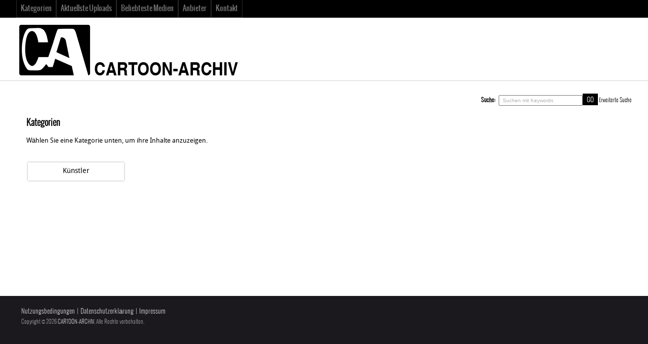

--- FILE ---
content_type: text/html
request_url: http://cartoon-archiv.de/gallery.php?mode=gallery
body_size: 2105
content:
<!DOCTYPE HTML>
<html>
<head>
	<meta http-equiv="X-UA-Compatible" content="IE=edge">
<meta http-equiv="Content-Type" content="text/html; charset=utf-8">
<title>Kategorien &ndash; CARTOON-ARCHIV</title>
<meta name="description" content="">
<meta name="keywords" content="">
<meta name="robots" content="index, follow">

<script type="text/javascript" src="http://cartoon-archiv.de/assets/javascript/jquery/jquery.min.js"></script>

<script type="text/javascript" src="http://cartoon-archiv.de/assets/javascript/shared.min.js"></script>
<script type="text/javascript" src="http://cartoon-archiv.de/assets/themes/sleek/js/theme.js"></script>
<script type="text/javascript" src="http://cartoon-archiv.de/assets/javascript/public.min.js"></script>  
<script type="text/javascript" src="http://cartoon-archiv.de/assets/jwplayer/jwplayer.min.js"></script>
<script type="text/javascript" src="http://cartoon-archiv.de/assets/javascript/jstree/jquery.jstree.min.js"></script>


<script type="text/javascript" language="javascript">
<!--
	var baseURL 	= 'http://cartoon-archiv.de';
	var theme		= 'sleek';
	var colorScheme	= 'style.stretch';
	var imgPath		= 'http://cartoon-archiv.de/assets/themes/sleek/images';
	var pageID		= 'gallery';
	var pageMode	= 'gallery';
	var miniCart	= '0';	
	var browser 	= {  'mobile':'0',  'iOS':'0'  }
	
	
		/*
	* Disable right clicking
	*/
	$(function()
	{
		$(document).bind("contextmenu",function(e)
		{
       		return false;
    	});
	});
	
	/*
	* Currency Variables
	*/
	var numset = new Object();
	numset.cur_hide_denotation = 1;
	numset.cur_currency_id = '8';
	numset.cur_name = "European Euro";
	numset.cur_code = "EUR";
	numset.cur_denotation = "&euro;";
	numset.cur_denotation_reset = '&euro;';
	numset.cur_decimal_separator = ",";
	numset.cur_decimal_places = 2;
	numset.cur_thousands_separator = ".";		
	numset.cur_pos_num_format = 1;
	numset.cur_neg_num_format = 6;
	numset.exchange_rate = 1;
	/*
	* Number Variables
	*/	
	numset.decimal_separator = ",";
	numset.decimal_places = 2;
	numset.thousands_separator = ".";		
	numset.neg_num_format = 1;
	numset.strip_ezeros = 0;
	/*
	* Tax values
	*/
	numset.tax_a = 7.000;
	numset.tax_b = 0.000;
	numset.tax_c = 0.000;
-->
</script>

<link rel="stylesheet" type="text/css" href="http://cartoon-archiv.de/assets/css/public.css">
	<link rel="stylesheet" type="text/css" href="http://cartoon-archiv.de/assets/themes/sleek/style.stretch.css">

<script id="Cookiebot" src="https://consent.cookiebot.com/uc.js" data-cbid="767be975-db12-4c0f-9dae-624e03b569bf" type="text/javascript" async></script>

	<script type="text/javascript" src="http://cartoon-archiv.de/assets/javascript/gallery.js"></script>
</head>
<body>
	
	<div id="overlay">&nbsp;</div>
<div id="workbox"></div>
<div id="hoverWindow"><div id="hoverWindowInner"></div></div>
	<div id="container">
			<div id="topNavContainer">
		<div class="center">			
			
						<ul id="topNav">
												<li id="navGalleries"><a href="http://cartoon-archiv.de/gallery.php?mode=gallery">Kategorien</a></li>
				<li id="navNewestMedia"><a href="http://cartoon-archiv.de/gallery.php?mode=newest-media&page=1">Aktuellste Uploads</a></li>				<li id="navPopularMedia"><a href="http://cartoon-archiv.de/gallery.php?mode=popular-media&page=1">Beliebteste Medien</a></li>				<li id="navContributors"><a href="http://cartoon-archiv.de/contributors.php">Anbieter</a></li>												<li id="navContactUs"><a href="http://cartoon-archiv.de/contact.php">Kontakt</a></li>							</ul>
		</div>
	</div>
	<div id="secondRowContainer">
		<div class="center">
			<a href="http://cartoon-archiv.de/index.php"><img src="http://cartoon-archiv.de/assets/logos/main.logo.png" id="mainLogo"></a>
			<ul id="secondRowNav">
												
				
				<li>
					<ul id="tnLoginArea">
												
												
					</ul>
				</li>
			</ul>
		</div>
	</div>
	
		<div id="contentContainer" class="center">
			<div id="headerSearchBox">
	
			<form action="http://cartoon-archiv.de/search.php" method="get" id="searchFormTest">
		<input type="hidden" name="clearSearch" value="true">
		<strong>Suche:</strong> &nbsp; <input type="text" id="searchPhrase" name="searchPhrase" class="searchInputBox" value="Suchen mit Keywords"><input type="button" value="GO" class="eyeGlass">  <span><a href="http://cartoon-archiv.de/search.php">Erweiterte Suche</a></span>
		</form>
	</div>
			<form action="http://cartoon-archiv.de/&id=0&=1" method="post" id="galleryForm">
			<input type="hidden" name="postGalleryForm" id="postGalleryForm" value="1">
			<div class="content">
				
				<h1> <a href="http://cartoon-archiv.de/gallery.php?mode=gallery">Kategorien</a>  </h1>
				<p >W&auml;hlen Sie eine Kategorie unten, um ihre Inhalte anzuzeigen.</p><br>
								
														<div id="galleryListContainer">
													<div class="galleryContainer" style="width: 190px">
								<div class="galleryDetailsContainer" style="width: 190px; ">
																		<p class="galleryDetails"><a href="http://cartoon-archiv.de/gallery.php?mode=gallery&id=9&page=1">Künstler</a></p>
								</div>
								<!--gi: -->
							</div>
											</div>
													
								
								
								
									
								
								
				
			</div>
		</div>
		<div id="footerContainer">
	<div class="center">
				<div>	
						
			<a href="http://cartoon-archiv.de/terms.of.use.php">Nutzungsbedingungen</a> &nbsp;|&nbsp; 			<a href="http://cartoon-archiv.de/privacy.policy.php">Datenschutzerkl&auml;rung</a> &nbsp;|&nbsp; 			           <a href="http://cartoon-archiv.de/site.notice.php">Impressum</a> 			<br>
			<p id="copyright">Copyright &copy; 2026 <a href="http://cartoon-archiv.de">CARTOON-ARCHIV</a>, Alle Rechte vorbehalten.</p>
		</div>
	</div>
</div>
<div id="statsCode"></div>
    </div>
</body>
</html>

--- FILE ---
content_type: text/javascript
request_url: http://cartoon-archiv.de/assets/javascript/public.min.js
body_size: 33247
content:
//if(!themeJS) alert('No theme.js loaded'); // Check to make sure that the theme JS has been loaded

// place this before all of your code, outside of document ready.
$.fn.clicktoggle = function(a,b){
    return this.each(function(){
        var clicked = false;
        $(this).bind("click",function(){
            if (clicked) {
                clicked = false;
                return b.apply(this,arguments);
            }
            clicked = true;
            return a.apply(this,arguments);
        });
    });// fixed typo here, was missing )
};

var currentMousePos = { x: -1, y: -1 }; // Set initial mouse position

/*
* Run when page is first loaded
*/
$(function()
{	
	/*
	* viewCartLink
	*/
	$('.viewCartLink').click(function(event){
		if(miniCart == '1')
		{
			event.preventDefault();	
			openMiniCart();	
		}
	});
	
	$('#cartPreviewContainer').mouseleave(function(event){
		if(miniCart == '1')
		{		
			closeMiniCart();	
		}
	});
	
	
	/*
	* Mini Cart link
	*/
	$('.miniCartLink').click(function(event){
		event.preventDefault();	
		
		$('#miniCartContainer').html('');
		
		var addToCartLink = $(this).attr('href') + '&miniCart=1&onlyLastAdded=1';
		
		// Submit link to cart using ajax				
		$.ajax({
			type: 'GET',
			url: addToCartLink,
			error: function(jqXHR,errorType,errorThrown)
			{
				alert(errorType+' - '+jqXHR.responseText);
			},
			dataType: 'json',
			success: function(data,textStatus)
			{
				addToMiniCart(data);
			}
		});
	});
	
	/*
	* Shortcut keys to clear a session and debug mode
	*/   
	$(document).keydown(function(e){
		if(e.ctrlKey || e.metaKey)
		{
			//var pathname = window.location.pathname;					
			// Debug Mode On
			if (String.fromCharCode(e.charCode||e.keyCode)=="D")
			{
				goto(baseURL+'/index.php?debugMode=on');
				return false;
			}
			// Debug Mode Off
			if (String.fromCharCode(e.charCode||e.keyCode)=="O")
			{
				goto(baseURL+'/index.php?debugMode=off');
				return false;
			}
			// Destroy Session
			if (String.fromCharCode(e.charCode||e.keyCode)=="R")
			{
				goto(baseURL+'/actions.php?action=sessionDestroy');
				return false;
			}
		}
	});
	
	/*
	* Display and load the gallery list dropdown
	*/
	$('#galleryListToggle').clicktoggle(function()
		{
			$('#galleryList').show();			
			loadGalleriesTree(); // Moved to it's own function so it can be called differently in different themes
		},
		function()
		{
			$('#galleryList').hide();
		}
	);
	
	/*
	* Eye glass search button
	*/
	$('.eyeGlass').click(function()
	{
		$(this).closest('form').submit();
	});
	
	/*
	* Back to previous page link
	*/
	$('.backLink').click(function()
	{
		goto($(this).attr('href'));
	});
	
	/*
	* Close message bar
	*/
	$('.messageBar').click(function()
	{
		//alert('test');
		$(this).hide();
	});
	
	/*
	* Assign to a package button
	*/
	$('.assignToPackageButton').click(function(event)
	{		
		var mediaID = $(this).attr('mediaID');
		workbox({'page' : baseURL+'/workbox.php?mode=assignPackage&mediaID='+mediaID});
	});
	
	/*
	* Close Download Media Mini Window
	*/
	$('.downloadMediaButton').parent('div').mouseleave(function(event)
	{		
		$('.thumbDownloadContainer').hide();		
	});
	
	/*
	* Download Media Mini Window
	*/
	$('.downloadMediaButton').click(function(event)
	{	
		var mediaID = $(this).attr('mediaID');	
		$('.thumbDownloadContainer').hide();
		
		// download mini window
		$.ajax({
			type: 'GET',
			url: baseURL+'/download.mini.window.php',
			data: {"mediaID" : mediaID,"incMode" : 'digital'},
			success: function(data)
			{
				$('#thumbDownloadContainer'+mediaID).css('background-image','none');
				$('#thumbDownloadContainer'+mediaID).show();
				$('#thumbDownloadContainer'+mediaID).html(data);	
			}
		});
		
	});
	
	/*
	* Email to friend button
	*/
	$('.emailToFriend').click(function(event)
	{
		var mediaID = $(this).attr('mediaID');
		workbox({'page' : baseURL+'/workbox.php?mode=emailToFriend&mediaID='+mediaID, mini : true});
	});
	
	/*
	$('#treeMenu').jstree({ 
		"json_data" : {
			"data" : [
				{ 
					"attr" : { "id" : "main1" }, 
					"data" : { 
						"title" : "Main 1", 
						"attr" : { "href" : "#" } 
					},
					"children" : [ "Child 1", "A Child 2" ]
				},
				{ 
					"attr" : { "id" : "main2" }, 
					"data" : { 
						"title" : "Main 2", 
						"attr" : { "href" : "#" } 
					},
					"children" : [ "Child 1", "A Child 2" ]
				}
			]
		},
		"plugins" : [ "themes", "json_data", "ui" ]
	});
	*/
	
	//setEquals('.mediaContainer'); // Make all the mediaContainers the same height
	
	$(document).mouseover(function(){ $('#hoverWindow').hide(); }); // Make sure the hover window gets hidden
	
	/*
	* Fade the thumbs in and set the correct heights on the containers
	*/
	if(fadeInThumbnails.status){ $('.mediaThumb').css('opacity',0); }
	$('.mediaThumb').load(function()
	{
		if(fadeInThumbnails.status)
		{ 
			$(this).stop().animate({ opacity: 1.0 },fadeInThumbnails.speed,function()
			{	
				$(this).parents('p').removeClass('loader1Center'); // Remove any background loader image	
				//$(this).parents('p').css('background-image','none');
			}); // Fade in
		}
		else
		{
			$(this).show();
			$(this).parents('p').removeClass('loader1Center'); // Remove any background loader image
		} 
		//$(elem).parents('p').css('background-image','none')
		
		setEquals('.mediaContainer'); // Make all the mediaContainers the same height
		setEquals('.mediaThumbContainer'); // Make all the mediaThumb containers the same height
	});
	
	/*
	* Lightbox delete buttons
	*/
	$('.lightboxDelete').click(function(event)
	{
		event.preventDefault();
		
		var pageX = event.pageX;
		var pageY = event.pageY;
		
		var lightboxID = $(this).attr('href');
		//noticeBox({ width: '200px', height: '100px' });
		workbox({ page: baseURL+'/workbox.php?mode=deleteLightbox&lightboxID='+lightboxID, mini: true });
	});
	
	/*
	* Lightbox edit buttons
	*/
	$('.lightboxEdit').click(function(event)
	{
		event.preventDefault();
		
		var pageX = event.pageX;
		var pageY = event.pageY;
		
		var lightboxID = $(this).attr('href');
		//noticeBox({ width: '200px', height: '100px' });
		workbox({ page: baseURL+'/workbox.php?mode=editLightbox&lightboxID='+lightboxID, mini: true, width: '500' });
	});
	
	/*
	* Lightbox new button
	*/
	$('#newLightbox').click(function(event)
	{
		event.preventDefault();
		workbox({ page: baseURL+'/workbox.php?mode=newLightbox', mini: true, width: '500' });
	});
	
	/*
	* Add to lightbox
	*/
	$('.addToLightboxButton').click(function(event)
	{
		event.preventDefault();
			
		var mediaID = $(this).attr('mediaID');
		
		if($('#addToLightboxButton'+mediaID).attr('inLightbox') == 1)
		{	
			var lightboxItemID = $(this).attr('lightboxItemID');
			
			workbox({ page: baseURL+'/workbox.php?mode=editLightboxItem&lightboxItemID='+lightboxItemID+'&mediaID='+mediaID, mini: true, width: '500' });	
		}
		else
		{
			workbox({ page: baseURL+'/workbox.php?mode=addToLightbox&mediaID='+mediaID, mini: true, width: '500' });
		}
	});
	
	
	/*
	* If the hover window should follow the cursor set that up below
	*/
	registerFollowCursor();
	
	/*
	* Country selector
	*/
	$('#country').change(function()
	{
		var countryID = $(this).val();
		getStateList(countryID);
	});
	
	/*
	* Membership Workbox
	*/
	$('.membershipWorkbox').click(function(event)
	{
		event.preventDefault();
		var workboxPage = $(this).attr('href');
		workbox({ page : workboxPage });
		//scroll(0,0);
	});
		
	/*
	* Start hover window
	*/
	registerHoverFunction();
	
	/*
	* Setup star ratings
	*/
	
	var starCount = ($(".starRating:first").find('.ratingStar').size());
	
	$(".starRating").each(function(key,elem)
	{
		$(elem).hover('',function(){ returnStarStatus(elem); });
		
		$(elem).find('.ratingStar').each(function(key2,elem2)
		{
			var starValue = key2 + 1;			
			if(starCount == 5)
				starValue = starValue * 2; // Double the value if there are only 5 stars instead of 10
			
			var mediaID = $(elem).attr('mediaID'); // Get the media ID these stars are for
			
			$(elem2)
				.css('cursor','pointer') // Assign a pointer cursor to those stars that are active				
				.mouseover(function(){ highlightStars(elem,key2); }) // Assign a mouse over on the active stars				
				.click( function()
				{	
					$(elem) // Unbind stars to prevent double clicking
						.find('.ratingStar')
						.unbind()
						.css('cursor','default');
						
					$(elem).unbind().fadeOut(200,function()
					{
						$.get(baseURL+'/actions.php',{ action: 'rateMedia', starValue: starValue, mediaID: mediaID },function(data)
						{
							$(elem).html(data).fadeIn(200);
						});
					});
						
				}); // Do the rating when the star is clicked on
		});
	});
	
	/*
	* Gallery paging & buttons
	*/
	$('.pagingPageNumber').change(function()
	{
		goto($(this).val());
	});
	
	$('.previous, .next').click(function(event) // Previous and next buttons
	{
		event.preventDefault(); // Prevent the default if this is a link
		goto($(this).attr('href')); // Use the href attribute to switch pages
	});
	
	$('.searchInputBox').click(function(){ $(this).val(''); } ); // Clear search box when it is clicked on
	
	/*
	* Setup language selector if it exists
	*/
	$('#languageSelector li').each(function()
	{
		var aElement = $(this).find('a'); // Find all links
		var newLanguage = $(aElement).attr('href').split('setLanguage='); // Find the language in the URL string		
		$(aElement).click(function(event){ event.preventDefault(); }); // Prevent links from doing anything		
		$(this).click(function(){ changeLanguage(newLanguage[1]); }); // Change to the selected language
	});
	$('select#languageSelector').change(function() // Select dropdown instead
	{
		changeLanguage($(this).val());
	});
	
	/*
	* Setup language selector if it exists
	*/
	$('#currencySelector li').each(function()
	{
		var aElement = $(this).find('a'); // Find all links
		var newCurrency = $(aElement).attr('href').split('setCurrency='); // Find the selected currency	
		$(aElement).click(function(event){ event.preventDefault(); }); // Prevent links from doing anything	
		$(this).click(function(){ changeCurrency(newCurrency[1]); }); // Change to the selected currency
	});
	$('select#currencySelector').change(function() // Select dropdown instead
	{
		changeCurrency($(this).val());
	});
	
	registerWorkboxLinks();
	goToButton(); // Initialize goToButton function
});


/*
* Register cart edit links
*/
function registerCartItemEditLinks()
{
	$('.cartItemEditLink').unbind('click');
	$('.cartItemEditLink').click(function(event)
	{
		event.preventDefault();
		workbox({ 'page' : $(this).attr('href') });
	});
}

/*
* Register view cart button
*/
function registerViewCartButton()
{
	$('.viewCartButton').unbind('click');
	$('.viewCartButton').click(function(event)
	{
		goto(baseURL+'/cart.php');
	});
}

/*
* Minicart window
*/
function addToMiniCart(data)
{
	scroll(0,0);

	$('#cartItemsCount').html(data.cartDetails.items);
	$('#cartPreviewPrice').html(data.cartDetails.price);
	$('#cartPreviewCredits').html(data.cartDetails.credits);
	
	//$('#cartPreview').html(data.cartDetails.cartPreviewString);	
	
	$('#cartPreview').show();											
	$('#cartPreviewContainer').addClass('cartPreviewContainerOn');
	$('#miniCartContainer').slideDown(300);
	
	// Load mini cart
	$.ajax({
		type: 'GET',
		url: baseURL+'/cart.php',
		data: {'miniCart' : '1','onlyLastAdded' : '1'},
		success: function(data)
		{					
			$('#miniCartContainer').html(data);
			registerCartItemEditLinks();
			registerViewCartButton();	
		}
	});
	
	setTimeout(function(){ closeMiniCart(); },4000);
}

function openMiniCart()
{
	// Load Minicart				
	$.ajax({
		type: 'POST',
		url: baseURL+'/cart.php',
		data: 'miniCart=1',
		error: function(jqXHR,errorType,errorThrown)
		{
			alert(errorType+' - '+jqXHR.responseText);
		},
		success: function(data,textStatus)
		{
			//alert('worked');
			$('#miniCartContainer').html(data);
			$('#cartPreviewContainer').addClass('cartPreviewContainerOn');
			$('#miniCartContainer').slideDown(300);
			registerCartItemEditLinks();
			registerViewCartButton();
		}
	});
}

function closeMiniCart()
{
	$('#miniCartContainer').slideUp(250,function(){ $('#cartPreviewContainer').removeClass('cartPreviewContainerOn'); });
}

/*
* Turn each .workboxLink into a workbox object
*/
function registerWorkboxLinks()
{
	$('.workboxLink').unbind('click');
	
	$('.workboxLink').each(function()
	{
		$(this).click(function(event){ event.preventDefault(); });
		var workboxPage = $(this).attr('href');
		$(this).closest('.workboxLinkAttach').click(function()
		{
			workbox({ page : workboxPage });
		});
	});
}

/*
* Register a data group
*/ 
function registerDG(dataGroup)
{
	$('#'+dataGroup.id+' .tabs li:first').addClass('selectedTab'); // Set the first tab as selected
	$('#'+dataGroup.id+' .dataGroupContainer:first').show(); // Set the first purchase container visible
	
	$('#'+dataGroup.id+' .tabs li').click(function(event)
	{	
		$('#'+dataGroup.id+' .tabs li').removeClass('selectedTab');
		$(this).addClass('selectedTab');				
		$('#'+dataGroup.id+' .dataGroupContainer').hide();
		$('#'+$(this).attr('container')).show();
	});
}

/*
* Loader
*/
function showLoader(elem,img)
{
	$(elem).html('<img src="'+imgPath+'/'+img+'" class="loaderGraphic" />');
}
function hideLoader(elem)
{
	$(elem).html('');
}

/*
* Resize the video window to the video size
*/
function vidWindowResize(player)
{
	var size = jwplayer(player).getMeta();			
	$('#hoverMediaContainer').width(size.width);
	$('#hoverMediaContainer').height(size.height);
}

/*
* Generic go to button - must have href - put this in a function so I can initialize it
*/
function goToButton()
{
	$('.goToButton').unbind('click'); // Unbind first to prevent duplicates
	$('.goToButton').click(function(event)
	{
		event.preventDefault();
		goto($(this).attr('href'));
	});
}

/*
* Fix radio buttons
*/
function correctRadios()
{
	$('.radioGroup').each(function()
	{
		if(!$(this).children("input:radio:checked").val())
			$(this).children("input:radio:first").attr("checked","checked");
	});
}

/*
* Select all checkboxes
*/
function selectAllCheckboxes(items)
{
	$(items).each(function()
	{
		$(this).attr("checked","checked");
	});
}

/*
* Deselect all checkboxes
*/
function deselectAllCheckboxes(items)
{
	$(items).each(function()
	{
		$(this).removeAttr("checked");
	});
}

/*
* Check required function
*/
function checkRequired()
{
	var error = false;
	$('[require="require"]').each(function()
	{
		if($(this).attr('type') == 'checkbox') // See if the required field is a checkbox
		{
			if(!$(this).is(':checked'))
			{
				// old $(this).attr('checked')
				$(this).closest('.optionsTable').show();
				
				var element = $(this).attr('id');
				displayFormError('#'+element,'');			
				error = true;
				return false;
			}
		}
		else if($(this).attr('type') == 'radio') // See if the required field is a radio type
		{
			var name = $(this).attr('name');
			var radioValue = $("input:radio[name='"+name+"']:checked").val()
			
			//alert('test-'+radioValue);

			if(radioValue == '' || radioValue == 0)
			{
				$(this).closest('.optionsTable').show();
				
				var element = $(this).attr('id');
				displayFormError('#'+element,'');			
				error = true;
				return false;
			}
		}
		else
		{
			//alert('test-'+$(this).val());
			if($(this).val() == '' || $(this).val() == 0)
			{
				$(this).closest('.optionsTable').show();
				
				var element = $(this).attr('id');
				displayFormError('#'+element,'');			
				error = true;
				return false;
			}
		}
	});
	
	if(error == true)
		return true;
	else
		return false;
}

/*
* Galleries tree loader
*/
function loadGalleriesTree()
{
	$("#treeMenu").jstree({ 
		"json_data" : {
			"ajax" : {
				"url" : baseURL + '/tree.data.php',
				"data" : function (n) { 
					return { id : n.attr ? n.attr("id") : 0 }; 
				},
				"success" : function(){},
				"error": function(jqXHR,errorType,errorThrown)
				{
					//alert(errorType+' - '+jqXHR.responseText);
					$('#treeMenu').html(jqXHR.responseText);
				}
			}
		},
		"core" : {
			"animation" : 500,
			"initially_open" : [],
			"html_titles" : true
		},
		"plugins" : [ "themes", "json_data" ],
		"themes" : {
			"url" : baseURL + "/assets/themes/" + theme + "/tree.css",
			"dots" : false,
			"icons" : false
		}
	}).bind("loaded.jstree",function(e, data){  if(autoExpandGalleryTree){ $(this).jstree("open_all"); } }); //.set_theme("custom",baseURL + "/assets/themes/" + theme + "/style.css")
}

/*
* Highlight the rating stars as they are hovered over
*/
function highlightStars(elem,current)
{
	$(elem).find('.ratingStar').each(function(key,elem2)
  	{
		if(current >= key)
			$(elem2).attr('src',imgPath+'/star.1.png');
		else
			$(elem2).attr('src',imgPath+'/star.0.png');
  	});
}

/*
* Return the rating stars back to their original status
*/
function returnStarStatus(elem)
{
	$(elem).find('.ratingStar').each(function(key,elem2)
	{
		$(this).attr('src',imgPath+'/star.'+$(this).attr('originalStatus')+'.png');
	});
}

/*
* Position the hover window in the correct place
*/
function positionHoverWindow(elem)
{
	var hoverWindowWidth = $('#hoverWindow').outerWidth();
	var hoverWindowHeight = $('#hoverWindow').outerHeight();	
	var thumbContainerWidth = $(elem).outerWidth();
	var thumbContainerHeight = $(elem).outerHeight();	
	var offset = $(elem).offset();	
	
	if(hoverWindow.followCursor == true)
	{
		var offsetRightCheck = currentMousePos.x + hoverWindowWidth + 80 + hoverWindow.xOffset;
		var offsetBottomCheck = currentMousePos.y + hoverWindowHeight - $(window).scrollTop();
		
		if(offsetRightCheck > $(window).width())
			var offsetLeft = currentMousePos.x - hoverWindowWidth - hoverWindow.xOffset;
		else
			var offsetLeft = currentMousePos.x + 50 + hoverWindow.xOffset;
	
		if(offsetBottomCheck > $(window).height())
			var offsetTop = ($(window).height() + $(window).scrollTop()) - hoverWindowHeight;
		else
			var offsetTop = currentMousePos.y + hoverWindow.yOffset; //Math.round(hoverWindowHeight/8)
	}
	else
	{
		var offsetRightCheck = offset.left + hoverWindowWidth + thumbContainerWidth;
		var offsetBottomCheck = offset.top + hoverWindowHeight - $(window).scrollTop();
		
		if(offsetRightCheck > $(window).width())
			var offsetLeft = offset.left - hoverWindowWidth - hoverWindow.xOffset;
		else
			var offsetLeft = offset.left + thumbContainerWidth + hoverWindow.xOffset;
		
		if(offsetBottomCheck > $(window).height())
			var offsetTop = ($(window).height() + $(window).scrollTop()) - hoverWindowHeight;
		else
			var offsetTop = offset.top + hoverWindow.yOffset; //Math.round(hoverWindowHeight/8)
	}

	$('#hoverWindow').css("top",offsetTop).css("left",offsetLeft); // Position the hover window
}

$(window).load(function()
{
	setTimeout(function(){ $('.mediaThumb').stop().animate({ opacity: 1.0 },fadeInThumbnails.speed); },fadeInThumbnails.speed); // Fix for thumbs sometimes not displaying
	//$('.mediaThumb').show();
}); 

/*
* Hover window
*/		
var hoverWindowTimeout;

function createHoverWindow(elem)
{
	clearTimeout(hoverWindowTimeout);
	hoverWindowTimeout = setTimeout(function(){ fadeInHoverWindow(elem); },hoverWindow.delay);
}

var hoverWindowRequest;
function fadeInHoverWindow(elem)
{
	$('#hoverWindowInner').html(''); // Clear anything put in the hover window first
	
	//$('#hoverWindow').show();	
	//var mediaID = $(elem).attr('mediaID');
	
	hoverWindowRequest = $.get(baseURL+'/hover.php',{ mediaID: $(elem).attr('mediaID') },function(data)
	{
		//if(currentHover == $(elem).attr('mediaID'))
		//{
			
			$('#hoverWindowInner').html(data);
			
			setTimeout(function(){ $(elem).parents('p').removeClass('loader1Center'); },300); // Remove the background loader graphic // Put a slight delay to prevent "flicker" // $(elem).parents('p').css('background-image','none');
			positionHoverWindow(elem); // Reposition the hover window now that it has it has content loaded
			if(hoverWindow.fade)
				$('#hoverWindow').fadeIn(hoverWindow.fadeSpeed);
			else
				$('#hoverWindow').show();
			
		//}
	});
	
	hoverWindowRequest.complete(function()
	{
		setTimeout(function()
		{
			/*
			jwplayer("vidContainer").setup(
				{
					'file': "./assets/library/2011-11-30/samples/video_cpx-jd3.mp4",
					'autostart': true,
					'type': 'video',
					'repeat': 'always',
					'controlbar.position': 'none',
					'stretching': 'uniform',
					'width': '100%',
					'height': '100%',
					'screencolor': '#FF0000',
					'volume': 100,
					'modes': [
						{ 'type': 'flash', src: './assets/jwplayer/player.swf' },
						{ 'type': 'html5' },
						{ 'type': 'download' }
					]
				});
			*/
			//alert(mediaID);
		},100);
	});
	
}

/*
* Show overlay
*/
function overlay()
{
	$('#overlay').css("opacity","0.0"); // set the opactity to 0 initially
	$('#overlay').show(0,function()
	{
		$('#overlay').stop().animate({opacity: 0.7},700);
	});
}

/*
* Load workbox
*/
function workbox(workboxObj)
{
	//scroll(0,0);
	if(!workboxObj.skipOverlay)
		overlay();
	
	/*
	if(workboxObj.width) // Change the width of the workbox
	{
		$('#workbox').css({'width': workboxObj.width + 'px' });
		
		var leftMargin = Math.round(workboxObj.width/2)*-1;		
		$('#workbox').css({'margin-left': leftMargin + 'px' });
	}
	
	if(workboxObj.height) // Change the height of the workbox
	{
		$('#workbox').css({'min-height': workboxObj.height + 'px' });
	}
	*/
	
	$('#workbox').html('').addClass('workboxLoader').fadeIn(); // show();
	
	if(workboxObj.mini)
	{
		$('#workbox').removeClass('largeWorkbox'); // Remove large workbox if it exists
		$('#workbox').addClass('miniWorkbox'); // A mini workbox
		$('#workbox').css({ top: "25%" });
		$(window).unbind('scroll');
	}
	else
	{
		$('#workbox').removeClass('miniWorkbox'); // Remove mini workbox if it exists
		$('#workbox').addClass('largeWorkbox'); // Regular size workbox
		
		//var pageX = event.pageX;
		//var pageY = event.pageY;
		
		var winScroll = $(window).scrollTop(); // Find the scroll position
		$('#workbox').css({ top: (winScroll+30) + "px" });
		
		var originalScroll = winScroll;
		$(window).scroll(function(event)
		{
			var winScroll2 = $(window).scrollTop(); // Find the scroll position
			if(winScroll2 < originalScroll)
			{
				originalScroll = winScroll2;
				$('#workbox').css({ top: (winScroll2+30) + "px" });
			}
		});
	}
	
	if(workboxObj.page)
	{	
		$.get(workboxObj.page,'',function(data)
		{
			$('#workbox').removeClass('workboxLoader').html(data);
		});
	}
}

/*
* Load Notice Box
*/
function miniWorkbox(workboxObj)
{
	overlay();
	
	/*
	if(workboxObj.mini)
	{
		workboxObj.width = 400;
		workboxObj.height = 200;
	}
	
	if(workboxObj.width)
	{
		$('#workbox').css({'width': workboxObj.width + 'px' });
		
		var leftMargin = Math.round(workboxObj.width/2)*-1;		
		$('#workbox').css({'margin-left': leftMargin + 'px' });
	}
		
	if(workboxObj.height)
	{
		$('#workbox').css({'min-height': workboxObj.height + 'px' });
		
		$('#workbox').css({'top': '50%' });
		$('#workbox').css({'margin-top': '-' + workboxObj.height + 'px' });
	}
	*/
	
	$('#miniWorkbox').html('').addClass('workboxLoader').show();
	
	if(workboxObj.page)
	{
		$.get(workboxObj.page,'',function(data)
		{
			$('#miniWorkbox').removeClass('workboxLoader').html(data);
		});
	}
}

/*
* Close workbox and hide overlay
*/
function closeWorkbox()
{
	$('#workbox').hide();
	$('#overlay').hide();
}

/*
* Update the currency
*/
function changeCurrency(newSetting)
{		
	location.href = baseURL+'/actions.php?action=changeCurrency&setCurrency='+newSetting;
}

/*
* Update the language
*/
function changeLanguage(newSetting)
{
	location.href = baseURL+'/actions.php?action=changeLanguage&setLanguage='+newSetting;
}

/*
* Go to link or page
* Use: onclick="goto('{linkto page='index.php'}');"
*/
function goto(gotolink)
{
	location.href = gotolink;
}

/*
function setEqualHeights(id,mode)
{
	var tallest = 0;
	$(id).each(function(key,elem)
	{
		var elemHeight = $(elem).height();
		if(elemHeight > tallest) tallest = elemHeight;
		//$(elem).css({'min-height': 400});
	});
	$(id).each(function(key,elem)
	{
		if(mode == 'fixedHeight')
			$(elem).css('height',tallest+'px');
		else
			$(elem).css('min-height',tallest+'px');
	});
}
*/

/*
* Set equal heights or widths of items with the same class name
*/
function setEquals(id,parms)
{
	
	//parms.padding
	//parms.mode = min-height / height / width	
	var maximum = 0;
	if(!parms) var parms = {};
	if(!parms.mode) parms.mode = 'min-height';
	
	$(id).each(function(key,elem)
	{
		switch(parms.mode)
		{
			default:
			case 'min-height':
			case 'height':
				var elemVal = $(elem).height();
			break;
			case 'width':
				var elemVal = $(elem).width();
			break;
		}
		if(elemVal > maximum) maximum = elemVal;
	});
	$(id).each(function(key,elem)
	{
		$(elem).css(parms.mode,maximum+'px');
	});
	
	//alert(maximum);
}

/*
* Update credits display as options are selected
*/
function updateOptionsCredits()
{
	if($('workboxItemCredits') && $('#startingCredits').val())
	{
		var newCredits = parseFloat($('#startingCredits').val());
		
		// Handle selects
		$('#workboxItemForm select').each(function(index,elem)
		{
			newCredits = newCredits + Number($(elem).find('option:selected').attr('credits'));
		});
		
		// Handle checkboxes
		$('#workboxItemForm input[type=checkbox]:checked').each(function(index,elem)
		{
			if($(elem).attr('credits'))
				newCredits = newCredits + parseFloat($(elem).attr('credits'));
		});
		
		// Handle radios
		$('#workboxItemForm input[type=radio]:checked').each(function(index,elem)
		{
			if($(elem).attr('credits'))
				newCredits = newCredits + Number($(elem).attr('credits'));
		});		
		
		$('#workboxItemCredits').html(newCredits);
	}
}

/*
* Update price display as options are selected
*/
function updateOptionsPrice_old()
{
	if($('workboxItemPrice') && $('#rawPrice').val())
	{
		var newPrice = parseFloat($('#rawPrice').val());
		
		// Handle selects
		$('#workboxItemForm select').each(function(index,elem)
		{
			newPrice = newPrice + Number($(elem).find('option:selected').attr('price'));
		});
		
		// Handle checkboxes
		$('#workboxItemForm input[type=checkbox]:checked').each(function(index,elem)
		{
			if($(elem).attr('price'))
				newPrice = newPrice + parseFloat($(elem).attr('price'));
		});
		
		// Handle radios
		$('#workboxItemForm input[type=radio]:checked').each(function(index,elem)
		{
			if($(elem).attr('price'))
				newPrice = newPrice + Number($(elem).attr('price'));
		});		
		
		newPrice = Math.round(newPrice*1000)/1000;
		newPrice = currency_display(newPrice,1);
		$('#workboxItemPrice').html(newPrice);
	}
}

function updateOptionsPrice()
{
	if($('workboxItemPrice') && $('#rawPrice').val())
	{
		var newPrice = parseFloat($('#rawPrice').val());
		
		// Handle selects
		$('#workboxItemForm select').each(function(index,elem)
		{
			newPrice = newPrice + Number($(elem).find('option:selected').attr('price'));
		});
		
		// Handle checkboxes
		$('#workboxItemForm input[type=checkbox]:checked').each(function(index,elem)
		{
			if($(elem).attr('price'))
				newPrice = newPrice + parseFloat($(elem).attr('price'));
		});
		
		// Handle radios
		$('#workboxItemForm input[type=radio]:checked').each(function(index,elem)
		{
			if($(elem).attr('price'))
				newPrice = newPrice + Number($(elem).attr('price'));
		});		
		
		// Do tax
		
		// Currency conversion
		//numset.cur_decimal_places
		if($('#taxInc').val())
			newPrice = doTax(newPrice);
		
		newPrice = newPrice / numset.exchange_rate;
		
		//var decimalPlaces = 10 * numset.cur_decimal_places;		
		//newPrice = Math.round(newPrice*1000)/1000;
		newPrice = currency_display(newPrice,1);
		$('#workboxItemPrice').html(newPrice);
	}
}

function doTax(price)
{
	var tax = (price*(numset.tax_a/100)) + (price*(numset.tax_b/100)) + (price*(numset.tax_c/100));
	price+=Math.round(tax*100)/100; // Round tax to 2 decimal places
	//alert(Math.round(tax*100)/100);
	return price;
}


/*
* Populate state dropdown
*/
function getStateList(countryID,field)
{
	if(!field) field = 'state';
	
	if(countryID)
	{
		$.ajax({
			type: 'GET',
			url: baseURL+'/actions.php',
			data: {"action" : "stateList","countryID" : countryID},
			dataType: 'json',
			success: function(data)
			{					
				var stateOptions;
				stateOptions += '<option value="0"></option>';	
				$.each(data.states,function(key,state)
				{
					stateOptions += '<option value='+key+'>'+state+'</option>';				 
				});					
				$('#'+field).html(stateOptions);					
			}
		});
	}
}

/*
* Display a form error
*/
function displayFormError(field,errorNum)
{
	$(field).addClass('formError');
	
	if(errorNum != '0') var errorMessage = $(field).attr('errorMessage'+errorNum);
	
	//var existingContent = $(field).parent().html(); // Added these 2 lines instead of the one below to put the message after any other content in the container
	//$(field).parent().html(existingContent+'<p class="formErrorMessage">'+errorMessage+'</p>');
	
	//$(field).closest('.divTableRow').addClass('formError'); // Extra highlighting
	$(field).closest('div').addClass('formError'); // Extra highlighting\
	
	if(errorNum != '0') $(field).parent().append('<p class="formErrorMessage">'+errorMessage+'</p>'); // In the parent tag append the erorr message to what is already there
	
	//$('<p class="formErrorMessage">'+errorMessage+'</p>').insertAfter(field);
}


function registerHoverFunction()
{
	$(".showHoverWindow").hover(
		function()
		{
			createHoverWindow($(this));
			if(hoverWindowRequest) hoverWindowRequest.abort(); // Abort any previous requests
			
			$(this).parents('p').addClass('loader1Center');
			
			//$(this).parents('p').css('background-image','url('+imgPath+'/loader1.gif)');
			if(dimThumbsOnHover.status) $(this).stop().animate({opacity: dimThumbsOnHover.toOpacity},dimThumbsOnHover.speed);
		},
		function()
		{
			$('#hoverWindow').hide();
			$('#hoverWindowInner').html('');
			clearTimeout(hoverWindowTimeout);
			if(dimThumbsOnHover.status)
			{
				$(this).parents('p').removeClass('loader1Center');
				$(this).stop().animate({opacity: 1.0},dimThumbsOnHover.speed);
			}
		}
	);
}

function registerFollowCursor()
{
	if(hoverWindow.followCursor == true && browser.mobile == 0)
	{
		$('.mediaThumb').mousemove(function(event)
		{
			currentMousePos = {
				x: event.pageX - 20,
				y: event.pageY + 20
			};		
			positionHoverWindow($(this));
		});
	}	
}

/**
*
*  Base64 encode / decode
*  http://www.webtoolkit.info/
*
**/
 
var Base64 = {
 
	// private property
	_keyStr : "ABCDEFGHIJKLMNOPQRSTUVWXYZabcdefghijklmnopqrstuvwxyz0123456789+/=",
 
	// public method for encoding
	encode : function (input) {
		var output = "";
		var chr1, chr2, chr3, enc1, enc2, enc3, enc4;
		var i = 0;
 
		input = Base64._utf8_encode(input);
 
		while (i < input.length) {
 
			chr1 = input.charCodeAt(i++);
			chr2 = input.charCodeAt(i++);
			chr3 = input.charCodeAt(i++);
 
			enc1 = chr1 >> 2;
			enc2 = ((chr1 & 3) << 4) | (chr2 >> 4);
			enc3 = ((chr2 & 15) << 2) | (chr3 >> 6);
			enc4 = chr3 & 63;
 
			if (isNaN(chr2)) {
				enc3 = enc4 = 64;
			} else if (isNaN(chr3)) {
				enc4 = 64;
			}
 
			output = output +
			this._keyStr.charAt(enc1) + this._keyStr.charAt(enc2) +
			this._keyStr.charAt(enc3) + this._keyStr.charAt(enc4);
 
		}
 
		return output;
	},
 
	// public method for decoding
	decode : function (input) {
		var output = "";
		var chr1, chr2, chr3;
		var enc1, enc2, enc3, enc4;
		var i = 0;
 
		input = input.replace(/[^A-Za-z0-9\+\/\=]/g, "");
 
		while (i < input.length) {
 
			enc1 = this._keyStr.indexOf(input.charAt(i++));
			enc2 = this._keyStr.indexOf(input.charAt(i++));
			enc3 = this._keyStr.indexOf(input.charAt(i++));
			enc4 = this._keyStr.indexOf(input.charAt(i++));
 
			chr1 = (enc1 << 2) | (enc2 >> 4);
			chr2 = ((enc2 & 15) << 4) | (enc3 >> 2);
			chr3 = ((enc3 & 3) << 6) | enc4;
 
			output = output + String.fromCharCode(chr1);
 
			if (enc3 != 64) {
				output = output + String.fromCharCode(chr2);
			}
			if (enc4 != 64) {
				output = output + String.fromCharCode(chr3);
			}
 
		}
 
		output = Base64._utf8_decode(output);
 
		return output;
 
	},
 
	// private method for UTF-8 encoding
	_utf8_encode : function (string) {
		string = string.replace(/\r\n/g,"\n");
		var utftext = "";
 
		for (var n = 0; n < string.length; n++) {
 
			var c = string.charCodeAt(n);
 
			if (c < 128) {
				utftext += String.fromCharCode(c);
			}
			else if((c > 127) && (c < 2048)) {
				utftext += String.fromCharCode((c >> 6) | 192);
				utftext += String.fromCharCode((c & 63) | 128);
			}
			else {
				utftext += String.fromCharCode((c >> 12) | 224);
				utftext += String.fromCharCode(((c >> 6) & 63) | 128);
				utftext += String.fromCharCode((c & 63) | 128);
			}
 
		}
 
		return utftext;
	},
 
	// private method for UTF-8 decoding
	_utf8_decode : function (utftext) {
		var string = "";
		var i = 0;
		var c = c1 = c2 = 0;
 
		while ( i < utftext.length ) {
 
			c = utftext.charCodeAt(i);
 
			if (c < 128) {
				string += String.fromCharCode(c);
				i++;
			}
			else if((c > 191) && (c < 224)) {
				c2 = utftext.charCodeAt(i+1);
				string += String.fromCharCode(((c & 31) << 6) | (c2 & 63));
				i += 2;
			}
			else {
				c2 = utftext.charCodeAt(i+1);
				c3 = utftext.charCodeAt(i+2);
				string += String.fromCharCode(((c & 15) << 12) | ((c2 & 63) << 6) | (c3 & 63));
				i += 3;
			}
 
		}
 
		return string;
	}
 
}

--- FILE ---
content_type: application/x-javascript; charset=utf-8
request_url: https://consent.cookiebot.com/767be975-db12-4c0f-9dae-624e03b569bf/cc.js?renew=false&referer=cartoon-archiv.de&dnt=false&init=false
body_size: 212
content:
if(console){var cookiedomainwarning='Error: The domain CARTOON-ARCHIV.DE is not authorized to show the cookie banner for domain group ID 767be975-db12-4c0f-9dae-624e03b569bf. Please add it to the domain group in the Cookiebot Manager to authorize the domain.';if(typeof console.warn === 'function'){console.warn(cookiedomainwarning)}else{console.log(cookiedomainwarning)}};